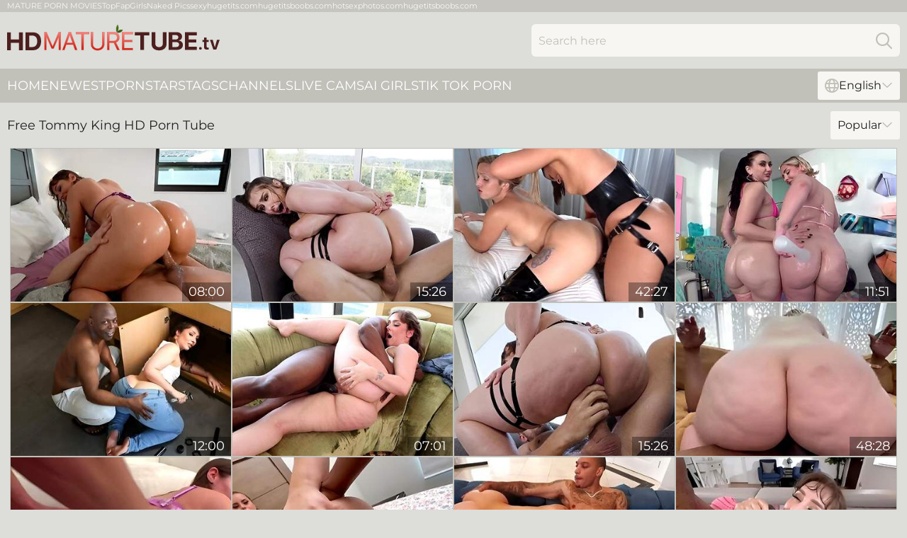

--- FILE ---
content_type: text/html; charset=utf-8
request_url: https://hdmaturetube.tv/names/tommy-king/
body_size: 13243
content:
<!DOCTYPE html>
<html lang="en">
<head>
    <script src="/atgutjrjfa/qnlinli.js" async></script>
    <title>Tommy King HD Porn Tube & Free XXX Clips ❤️ HDMatureTube. TV</title>
    <meta name="description" content="Watch Tommy King porn tubes in HD quality without paying or subscribing. We have collected for you the best porn clips featuring Tommy King so you can watch for FREE. XXX videos only for Adults!"/>
    <link rel="canonical" href="https://hdmaturetube.tv/names/tommy-king/"/>
    <meta name="referrer" content="always"/>
    <meta http-equiv="Content-Type" content="text/html; charset=UTF-8"/>
    <meta content="width=device-width, initial-scale=0.8, maximum-scale=0.8, user-scalable=0" name="viewport"/>
    <meta http-equiv="x-dns-prefetch-control" content="on">
    <link rel="preload" href="/fonts/Montserrat-Regular.woff2" as="font">
    <link rel="preload" href="/fonts/icons.woff2" as="font">
    <link rel="dns-prefetch" href="https://css.hdmaturetube.tv">
    <link rel="icon" href="/favicon.ico" sizes="any">
    <link rel="icon" type="image/png" href="/favicon-32x32.png" sizes="32x32">
    <link rel="icon" type="image/png" href="/favicon-16x16.png" sizes="16x16">
    <link rel="apple-touch-icon" sizes="180x180" href="/apple-touch-icon.png">
    <link rel="manifest" href="/site.webmanifest">
    <meta name="theme-color" content="#ddddd9" />
    <link rel="stylesheet" type="text/css" href="/maturetube.css?v=1766834106"/>
    <meta name="RATING" content="RTA-5042-1996-1400-1577-RTA"/>
    
    <link rel="alternate" hreflang="x-default" href="https://hdmaturetube.tv/names/tommy-king/" />
<link rel="alternate" hreflang="en" href="https://hdmaturetube.tv/names/tommy-king/" />
<link rel="alternate" hreflang="es" href="https://hdmaturetube.tv/es/names/tommy-king/" />
<link rel="alternate" hreflang="de" href="https://hdmaturetube.tv/de/names/tommy-king/" />
<link rel="alternate" hreflang="ru" href="https://hdmaturetube.tv/ru/names/tommy-king/" />
<link rel="alternate" hreflang="nl" href="https://hdmaturetube.tv/nl/names/tommy-king/" />
<link rel="alternate" hreflang="it" href="https://hdmaturetube.tv/it/names/tommy-king/" />
<link rel="alternate" hreflang="fr" href="https://hdmaturetube.tv/fr/names/tommy-king/" />
<link rel="alternate" hreflang="et" href="https://hdmaturetube.tv/ee/names/tommy-king/" />
<link rel="alternate" hreflang="el" href="https://hdmaturetube.tv/gr/names/tommy-king/" />
<link rel="alternate" hreflang="pl" href="https://hdmaturetube.tv/pl/names/tommy-king/" />
<link rel="alternate" hreflang="cs" href="https://hdmaturetube.tv/cz/names/tommy-king/" />
<link rel="alternate" hreflang="da" href="https://hdmaturetube.tv/dk/names/tommy-king/" />
<link rel="alternate" hreflang="no" href="https://hdmaturetube.tv/no/names/tommy-king/" />
<link rel="alternate" hreflang="sv" href="https://hdmaturetube.tv/se/names/tommy-king/" />
<link rel="alternate" hreflang="pt" href="https://hdmaturetube.tv/pt/names/tommy-king/" />
<link rel="alternate" hreflang="ja" href="https://hdmaturetube.tv/jp/names/tommy-king/" />
<link rel="alternate" hreflang="zh" href="https://hdmaturetube.tv/cn/names/tommy-king/" />
<link rel="alternate" hreflang="ko" href="https://hdmaturetube.tv/kr/names/tommy-king/" />
<link rel="alternate" hreflang="fi" href="https://hdmaturetube.tv/fi/names/tommy-king/" />

    <base target="_blank"/>
    <script>
        var cid = 'tommy-king';
        var intid = '143296';
        var page_type = 'search';
        var r_count = '1021';
        var page_lang = 'en';
    </script>
    <script type="application/ld+json">
    {
        "@context": "https://schema.org",
        "@type": "ProfilePage",
        "name": "Tommy King HD Porn Tube & Free XXX Clips ❤️ HDMatureTube. TV",
        "url": "https://hdmaturetube.tv/names/tommy-king/",
        "description": "Watch Tommy King porn tubes in HD quality without paying or subscribing. We have collected for you the best porn clips featuring Tommy King so you can watch for FREE. XXX videos only for Adults!",
        "mainEntity": {
            "@type": "Person",
            "name": "Tommy King",
            "url": "https://hdmaturetube.tv/names/tommy-king/"
        }
    }
</script>
</head>
<body>
<div class="main">
    <header class="header-desk">
        <div class="s-sites">
            <ul>
                <li><a href="http://www.jennymovies.com/mature/" target="_blank"  >MATURE PORN MOVIES</a></li><li><a href="https://www.topfapgirls.com/" target="_blank"  >TopFapGirls</a></li><li><a href="https://nakedpornpics.com/" target="_blank"  >Naked Pics</a></li><li><a href="https://sexyhugetits.com/" target="_blank"  >sexyhugetits.com</a></li><li><a href="https://hugetitsboobs.com/" target="_blank"  >hugetitsboobs.com</a></li><li><a href="https://hotsexphotos.com/" target="_blank"  >hotsexphotos.com</a></li><li><a href="https://hugetitsboobs.com/" target="_blank"  >hugetitsboobs.com</a></li>
            </ul>
        </div>
        <div class="header-wrapper">
            <div class="mob-menu-button nav-trigger" data-trigger="nav" aria-label="Navigation" role="button">
                <i class="icon icon-bars" role="img"></i>
            </div>
            <div class="logo">
                <a href="/" target="_self">
                    <img alt="HD Mature Tube" width="300" height="110"
                         src="/maturetubem.svg"/>
                </a>
            </div>
            <div class="mob-menu-button search-trigger" data-trigger="search" aria-label="Search" role="button">
                <i class="icon icon-magnifying-glass" role="img"></i>
            </div>
            <div class="search-container" data-container="search">
                <form action="/search/" target="_self" method="POST" role="search" class="search">
                    <input type="text" autocomplete="off" placeholder="Search here" aria-label="Search here" maxlength="100" id="search" class="search__text">
                    <button type="submit" aria-label="Search">
                        <i class="icon icon-magnifying-glass" role="img" aria-label="search"></i>
                    </button>
                    <span class="search-cross" aria-label="clear"><i class="icon icon-xmark-large" role="img"></i></span>
                </form>
            </div>
        </div>
    </header>
    <nav class="nav-wrapper" data-container="nav">
        <ul class="navigation">
            <li><a href="/" target="_self">Home</a></li><li><a href="/newest/" target="_self">Newest</a></li><li><a href="/names/" target="_self">Pornstars</a></li><li><a href="/tags/" target="_self">Tags</a></li><li><a href="/channel/" target="_self">Channels</a></li>
                
            <li class="s-tab"><a href="/go/cams/" target="_blank" rel="noopener nofollow">live cams</a></li>
            <li class="s-tab"><a href="/go/ai/" target="_blank" rel="noopener nofollow">AI Girls</a></li>
            <li class="s-tab"><a href="/go/tiktok/" target="_blank" rel="noopener nofollow">Tik Tok Porn</a></li>
            <li class="main-sorts-dropdown lang-switcher-container">
  <div class="lang-switcher">
    <div class="item-trigger dropdown_trigger"><i class="icon icon-globe"></i>English<i class="icon icon-chevron-down"></i></div>
    <div class="item-container dropdown_container">
      <ul>
        <li class="active"><a href="/names/tommy-king/" target="_self" data-lang="en" class="switcher-lang-item">English</a></li><li class=""><a href="/cn/names/tommy-king/" target="_self" data-lang="cn" class="switcher-lang-item">Chinese</a></li><li class=""><a href="/cz/names/tommy-king/" target="_self" data-lang="cz" class="switcher-lang-item">Czech</a></li><li class=""><a href="/dk/names/tommy-king/" target="_self" data-lang="dk" class="switcher-lang-item">Danish</a></li><li class=""><a href="/nl/names/tommy-king/" target="_self" data-lang="nl" class="switcher-lang-item">Dutch</a></li><li class=""><a href="/ee/names/tommy-king/" target="_self" data-lang="ee" class="switcher-lang-item">Estonian</a></li><li class=""><a href="/fi/names/tommy-king/" target="_self" data-lang="fi" class="switcher-lang-item">Finnish</a></li><li class=""><a href="/fr/names/tommy-king/" target="_self" data-lang="fr" class="switcher-lang-item">French</a></li><li class=""><a href="/de/names/tommy-king/" target="_self" data-lang="de" class="switcher-lang-item">German</a></li><li class=""><a href="/gr/names/tommy-king/" target="_self" data-lang="gr" class="switcher-lang-item">Greek</a></li><li class=""><a href="/it/names/tommy-king/" target="_self" data-lang="it" class="switcher-lang-item">Italian</a></li><li class=""><a href="/jp/names/tommy-king/" target="_self" data-lang="jp" class="switcher-lang-item">Japanese</a></li><li class=""><a href="/kr/names/tommy-king/" target="_self" data-lang="kr" class="switcher-lang-item">Korean</a></li><li class=""><a href="/no/names/tommy-king/" target="_self" data-lang="no" class="switcher-lang-item">Norwegian</a></li><li class=""><a href="/pl/names/tommy-king/" target="_self" data-lang="pl" class="switcher-lang-item">Polish</a></li><li class=""><a href="/pt/names/tommy-king/" target="_self" data-lang="pt" class="switcher-lang-item">Portuguese</a></li><li class=""><a href="/ru/names/tommy-king/" target="_self" data-lang="ru" class="switcher-lang-item">Russian</a></li><li class=""><a href="/es/names/tommy-king/" target="_self" data-lang="es" class="switcher-lang-item">Spanish</a></li><li class=""><a href="/se/names/tommy-king/" target="_self" data-lang="se" class="switcher-lang-item">Swedish</a></li>
      </ul>
    </div>
  </div>
</li>
        </ul>
        <div class="close-button" aria-label="close navigation" role="button">
            <i class="icon icon-xmark-large" role="img" aria-label="close"></i>
        </div>
    </nav>
    <div class="tabs-mobile">
        <ul>
            <li class="s-tab"><a href="/go/cams/" target="_blank" rel="noopener nofollow">live cams</a></li>
            <li class="s-tab"><a href="/go/ai/" target="_blank" rel="noopener nofollow">AI Girls</a></li>
            <li class="s-tab"><a href="/go/tiktok/" target="_blank" rel="noopener nofollow">Tik Tok Porn</a></li>
        </ul>
    </div>
    <div class="title-section has-sorts">
        <div>
            <h1>Free Tommy King HD Porn Tube</h1>
            <div class="main-sorts-dropdown">
                <div class="item-trigger dropdown_trigger">Popular<i class="icon icon-chevron-down"></i></div>
                <div class="item-container dropdown_container">
                    <ul>
                        <li class="active"><a href="/names/tommy-king/" target="_self">Popular</a></li>
                        <li class=""><a href="/names/tommy-king/latest/" target="_self">Newest</a></li>
                        <li class="#SORTS_LONGEST_ACTIVE#"><a href="/names/tommy-king/longest/" target="_self">Longest</a></li>
                    </ul>
                </div>
            </div>
        </div>
    </div>
    <div class="not-found-message hidden">
        
    </div>
    
    <div class="ashley">
        <div class="marcy" id="jemima">
            <div class="loraine" data-annabel="30338343"><a href="/videos/30338343-big-ass-milf-tommy-king-adult-video.html"   target="_self" ><img class="donna" data-src="https://cdn.hdmaturetube.tv/61/092/30338343/1_460.jpg" width="300" height="250" /></a><div class="gail">08:00</div></div><div class="loraine" data-annabel="95224189"><a href="/videos/95224189-tommy-kings-unleashed-pleasure-extreme-assx1f351-destruction-pushing-her.html"   target="_self" ><img class="donna" data-src="https://cdn.hdmaturetube.tv/3191/074/95224189/1_460.jpg" width="300" height="250" /></a><div class="gail">15:26</div></div><div class="loraine" data-annabel="57654003"><a href="/videos/57654003-tommy-king-straped-with-layna-landry.html"   target="_self" ><img class="donna" data-src="https://cdn.hdmaturetube.tv/123/036/57654003/1_460.jpg" width="300" height="250" /></a><div class="gail">42:27</div></div><div class="loraine" data-annabel="91065851"><a href="/videos/91065851-tommy-king-rides-mandy-muses-cockx1f32d-deep-and-hard.html"   target="_self" ><img class="donna" data-src="https://cdn.hdmaturetube.tv/3191/070/91065851/1_460.jpg" width="300" height="250" /></a><div class="gail">11:51</div></div><div class="loraine" data-annabel="11506825"><a href="/videos/11506825-video-beautiful-interracial-doggy-style-fuck-with-a-hot-tommy-king.html"   target="_self" ><img class="donna" data-src="https://cdn.hdmaturetube.tv/65/060/11506825/1_460.jpg" width="300" height="250" /></a><div class="gail">12:00</div></div><div class="loraine" data-annabel="62283748"><a href="/videos/62283748-will-tile-and-tommy-king-in-hot-interracial-action.html"   target="_self" ><img class="donna" data-src="https://cdn.hdmaturetube.tv/32/082/62283748/1_460.jpg" width="300" height="250" /></a><div class="gail">07:01</div></div><div class="loraine" data-annabel="68065924"><a href="/videos/68065924-bbw-milf-gets-her-holes-wrecked-by-massive-cock-her-limit.html"   target="_self" ><img class="donna" data-src="https://cdn.hdmaturetube.tv/3191/074/68065924/1_460.jpg" width="300" height="250" /></a><div class="gail">15:26</div></div><div class="loraine" data-annabel="39246362"><a href="https://www.hotgirl.tv/videos/39246362-tommy-kings-big-booty.html"   target="_self" ><img class="donna" data-src="https://cdn.hdmaturetube.tv/1/2469/39246362/1_460.jpg" width="300" height="250" /></a><div class="gail">48:28</div></div><div class="loraine" data-annabel="98890565"><a href="/videos/98890565-incredible-xxx-scene-big-tits-craziest-watch-it-tommy-king.html"   target="_self" ><img class="donna" data-src="https://cdn.hdmaturetube.tv/12/009/98890565/1_460.jpg" width="300" height="250" /></a><div class="gail">42:07</div></div><div class="loraine" data-annabel="67327921"><a href="/videos/67327921-dreed-on-jessie-rogers-and-tommy-king-anal.html"   target="_self" ><img class="donna" data-src="https://cdn.hdmaturetube.tv/12/133/67327921/1_460.jpg" width="300" height="250" /></a><div class="gail">49:18</div></div><div class="loraine" data-annabel="29708027"><a href="/videos/29708027-air-thugger-and-tommy-king-in-captured-ep-11-and.html"   target="_self" ><img class="donna" data-src="https://cdn.hdmaturetube.tv/80/091/29708027/1_460.jpg" width="300" height="250" /></a><div class="gail">39:29</div></div><div class="loraine" data-annabel="11510626"><a href="/videos/11510626-this-big-ass-needs-monster-black-dick-tommy-king.html"   target="_self" ><img class="donna" data-src="https://cdn.hdmaturetube.tv/80/103/11510626/1_460.jpg" width="300" height="250" /></a><div class="gail">52:29</div></div><div class="loraine" data-annabel="94279941"><a href="/videos/94279941-tommy-king-anal-e287.html"   target="_self" ><img class="donna" data-src="https://cdn.hdmaturetube.tv/80/030/94279941/1_460.jpg" width="300" height="250" /></a><div class="gail">01:19:09</div></div><div class="loraine" data-annabel="61434701"><a href="/videos/61434701-tommy-king-and-erica-cherry-in-ts-anal-with.html"   target="_self" ><img class="donna" data-src="https://cdn.hdmaturetube.tv/122/022/61434701/1_460.jpg" width="300" height="250" /></a><div class="gail">58:15</div></div><div class="loraine" data-annabel="69701109"><a href="/videos/69701109-tommy-king-and-zac-wild-in-flawless-and-at-deep-throat-sex.html"   target="_self" ><img class="donna" data-src="https://cdn.hdmaturetube.tv/1459/008/69701109/1_460.jpg" width="300" height="250" /></a><div class="gail">07:00</div></div><div class="loraine" data-annabel="91807226"><a href="/videos/91807226-huge-ass-curvy-milf-mechanic-fucks-busty-blonde-lesbian-in-garage.html"   target="_self" ><img class="donna" data-src="https://cdn.hdmaturetube.tv/3552/016/91807226/1_460.jpg" width="300" height="250" /></a><div class="gail">06:16</div></div><div class="loraine" data-annabel="34774398"><a href="/videos/34774398-hot-brunette-babe-gets-anal-fucked-hard-by-2-huge-cocks-12-min-tommy-king.html"   target="_self" ><img class="donna" data-src="https://cdn.hdmaturetube.tv/12/191/34774398/1_460.jpg" width="300" height="250" /></a><div class="gail">11:42</div></div><div class="loraine" data-annabel="62325846"><a href="/videos/62325846-tommy-kings-missionary-xxx-by-perfect-fucking-strangers.html"   target="_self" ><img class="donna" data-src="https://cdn.hdmaturetube.tv/66/295/62325846/1_460.jpg" width="300" height="250" /></a><div class="gail">15:01</div></div><div class="loraine" data-annabel="12201039"><a href="/videos/12201039-dangerous-duo-with-emma-magnolia-and-tommy-king.html"   target="_self" ><img class="donna" data-src="https://cdn.hdmaturetube.tv/12/154/12201039/1_460.jpg" width="300" height="250" /></a><div class="gail">01:00:54</div></div><div class="loraine" data-annabel="59935272"><a href="/videos/59935272-baked-over.html"   target="_self" ><img class="donna" data-src="https://cdn.hdmaturetube.tv/58/206/59935272/1_460.jpg" width="300" height="250" /></a><div class="gail">32:58</div></div><div class="loraine" data-annabel="95451551"><a href="/videos/95451551-tommy-king-in-tommys-anal-excitement-0399.html"   target="_self" ><img class="donna" data-src="https://cdn.hdmaturetube.tv/80/064/95451551/1_460.jpg" width="300" height="250" /></a><div class="gail">55:06</div></div><div class="loraine" data-annabel="95219137"><a href="/videos/95219137-sexy-brunette-stepdaughter-ready-to-try-some-anal-with-her-stepdaddy-tommy.html"   target="_self" ><img class="donna" data-src="https://cdn.hdmaturetube.tv/3191/117/95219137/1_460.jpg" width="300" height="250" /></a><div class="gail">06:02</div></div><div class="loraine" data-annabel="60775176"><a href="/videos/60775176-big-dick-gives-tommy-kings-booty-a-hard-fuck-jean-hollywood-and-holly-wood.html"   target="_self" ><img class="donna" data-src="https://cdn.hdmaturetube.tv/122/019/60775176/1_460.jpg" width="300" height="250" /></a><div class="gail">12:15</div></div><div class="loraine" data-annabel="71987183"><a href="/videos/71987183-brazzers-joanna-angel-tommy-king-explore-wild-bdsm-fun-in-a-passionate.html"   target="_self" ><img class="donna" data-src="https://cdn.hdmaturetube.tv/3191/110/71987183/1_460.jpg" width="300" height="250" /></a><div class="gail">10:27</div></div><div class="loraine" data-annabel="19593590"><a href="/videos/19593590-horny-anal-slut-memorable-dp-scene.html"   target="_self" ><img class="donna" data-src="https://cdn.hdmaturetube.tv/61/086/19593590/1_460.jpg" width="300" height="250" /></a><div class="gail">35:04</div></div><div class="loraine" data-annabel="44423953"><a href="/videos/44423953-exotic-adult-scene-lingerie-incredible-only-here-with-tommy-king.html"   target="_self" ><img class="donna" data-src="https://cdn.hdmaturetube.tv/80/098/44423953/1_460.jpg" width="300" height="250" /></a><div class="gail">56:51</div></div><div class="loraine" data-annabel="62966279"><a href="/videos/62966279-tommy-kings-wild-desire-ignites-passion-in-rough-heat.html"   target="_self" ><img class="donna" data-src="https://cdn.hdmaturetube.tv/61/121/62966279/1_460.jpg" width="300" height="250" /></a><div class="gail">15:00</div></div><div class="loraine" data-annabel="11509306"><a href="https://www.nudegirls.tv/videos/11509306-her-first-time-with-bbc-anal-she-loves-fucking-a-big-black-cock-in-the-ass.html"   target="_self" ><img class="donna" data-src="https://cdn.hdmaturetube.tv/1/1868/11509306/1_460.jpg" width="300" height="250" /></a><div class="gail">16:20</div></div><div class="loraine" data-annabel="69576763"><a href="/videos/69576763-pale-pawg-chose-dp-threesome-instead-of-cleaning-the-beach-from-garbage.html"   target="_self" ><img class="donna" data-src="https://cdn.hdmaturetube.tv/53/034/69576763/1_460.jpg" width="300" height="250" /></a><div class="gail">11:11</div></div><div class="loraine" data-annabel="93117450"><a href="/videos/93117450-horny-slut-tommy-king-moans-while-having-a-rough-gangbang.html"   target="_self" ><img class="donna" data-src="https://cdn.hdmaturetube.tv/32/048/93117450/1_460.jpg" width="300" height="250" /></a><div class="gail">06:00</div></div><div class="loraine" data-annabel="85102163"><a href="/videos/85102163-tommy-king-content-with-step-mom-teaser-video.html"   target="_self" ><img class="donna" data-src="https://cdn.hdmaturetube.tv/121/054/85102163/1_460.jpg" width="300" height="250" /></a><div class="gail">07:21</div></div><div class="loraine" data-annabel="30947456"><a href="/videos/30947456-morning-jog-means-butt-sex-fun-for-tommy-king.html"   target="_self" ><img class="donna" data-src="https://cdn.hdmaturetube.tv/61/093/30947456/1_460.jpg" width="300" height="250" /></a><div class="gail">15:00</div></div><div class="loraine" data-annabel="60161614"><a href="/videos/60161614-chanell-heart-and-tommy-king-are-eating-pussies-with-love.html"   target="_self" ><img class="donna" data-src="https://cdn.hdmaturetube.tv/65/156/60161614/1_460.jpg" width="300" height="250" /></a><div class="gail">11:59</div></div><div class="loraine" data-annabel="62884522"><a href="/videos/62884522-petite-babe-tommy-king-enjoying-hardcore-throat-fucking.html"   target="_self" ><img class="donna" data-src="https://cdn.hdmaturetube.tv/65/160/62884522/1_460.jpg" width="300" height="250" /></a><div class="gail">12:28</div></div><div class="loraine" data-annabel="70247827"><a href="/videos/70247827-delightful-cougar-seductress-tommy-king-mind-blowing-sex-clip.html"   target="_self" ><img class="donna" data-src="https://cdn.hdmaturetube.tv/60/125/70247827/1_460.jpg" width="300" height="250" /></a><div class="gail">28:09</div></div><div class="loraine" data-annabel="70357811"><a href="/videos/70357811-tommy-king-and-damion-dayski-in-getting-her-fat-ass-pounded-by.html"   target="_self" ><img class="donna" data-src="https://cdn.hdmaturetube.tv/101/051/70357811/1_460.jpg" width="300" height="250" /></a><div class="gail">08:00</div></div><div class="loraine" data-annabel="39653018"><a href="/videos/39653018-interracial-dicking-in-doggy-style-position-with-tommy-king.html"   target="_self" ><img class="donna" data-src="https://cdn.hdmaturetube.tv/32/062/39653018/1_460.jpg" width="300" height="250" /></a><div class="gail">07:01</div></div><div class="loraine" data-annabel="67258261"><a href="/videos/67258261-346-0376-with-tommy-king.html"   target="_self" ><img class="donna" data-src="https://cdn.hdmaturetube.tv/12/120/67258261/1_460.jpg" width="300" height="250" /></a><div class="gail">39:08</div></div><div class="loraine" data-annabel="10490484"><a href="/videos/10490484-new-femdom-oasis-tommy-king-and.html"   target="_self" ><img class="donna" data-src="https://cdn.hdmaturetube.tv/12/145/10490484/1_460.jpg" width="300" height="250" /></a><div class="gail">54:19</div></div><div class="loraine" data-annabel="62315988"><a href="/videos/62315988-my-daughters-hot-friend-oral-porn.html"   target="_self" ><img class="donna" data-src="https://cdn.hdmaturetube.tv/66/295/62315988/1_460.jpg" width="300" height="250" /></a><div class="gail">15:00</div></div><div class="loraine" data-annabel="55539796"><a href="/videos/55539796-the-ballz-deep-queen-of-dp-scene-01.html"   target="_self" ><img class="donna" data-src="https://cdn.hdmaturetube.tv/12/302/55539796/1_460.jpg" width="300" height="250" /></a><div class="gail">06:15</div></div><div class="loraine" data-annabel="12438020"><a href="/videos/12438020-astonishing-xxx-movie-milf-exotic-take-a-look-with-victoria-voxx-tommy.html"   target="_self" ><img class="donna" data-src="https://cdn.hdmaturetube.tv/12/155/12438020/1_460.jpg" width="300" height="250" /></a><div class="gail">45:27</div></div><div class="loraine" data-annabel="67832317"><a href="/videos/67832317-wild-lesbix00e1n-roughies-adriana-mdash-jane-mdash-april-mdash-vanessa-co.html"   target="_self" ><img class="donna" data-src="https://cdn.hdmaturetube.tv/3191/091/67832317/1_460.jpg" width="300" height="250" /></a><div class="gail">40:01</div></div><div class="loraine" data-annabel="82609236"><a href="/videos/82609236-top-10-tommy-king-compilation-dpd-blowbanged-ass-fucked-more.html"   target="_self" ><img class="donna" data-src="https://cdn.hdmaturetube.tv/108/109/82609236/1_460.jpg" width="300" height="250" /></a><div class="gail">06:14</div></div><div class="loraine" data-annabel="54137503"><a href="/videos/54137503-tommy-king-bodacious-stallion-tales-a-deep-double-penetration-hammering.html"   target="_self" ><img class="donna" data-src="https://cdn.hdmaturetube.tv/111/014/54137503/1_460.jpg" width="300" height="250" /></a><div class="gail">08:00</div></div><div class="loraine" data-annabel="26473210"><a href="/videos/26473210-blowbang-compilation-10-cum-eating-babes-get-faces-destroyed.html"   target="_self" ><img class="donna" data-src="https://cdn.hdmaturetube.tv/58/302/26473210/1_460.jpg" width="300" height="250" /></a><div class="gail">41:05</div></div><div class="loraine" data-annabel="65806700"><a href="/videos/65806700-tommy-king-worships-ts-erica-cherry-before-getting-her-holes-destroyed.html"   target="_self" ><img class="donna" data-src="https://cdn.hdmaturetube.tv/71/027/65806700/1_460.jpg" width="300" height="250" /></a><div class="gail">06:16</div></div><div class="loraine" data-annabel="69778964"><a href="/videos/69778964-tommy-king-runaway-girl.html"   target="_self" ><img class="donna" data-src="https://cdn.hdmaturetube.tv/80/095/69778964/1_460.jpg" width="300" height="250" /></a><div class="gail">37:33</div></div><div class="loraine" data-annabel="12459985"><a href="/videos/12459985-frisky-brunette-gets-punished-for-stealing-tommy-king-and-billy-boston.html"   target="_self" ><img class="donna" data-src="https://cdn.hdmaturetube.tv/107/112/12459985/1_460.jpg" width="300" height="250" /></a><div class="gail">06:38</div></div><div class="loraine" data-annabel="59256969"><a href="/videos/59256969-tommy-king-big-booty-girl-satisfies-my-cock-in-pov.html"   target="_self" ><img class="donna" data-src="https://cdn.hdmaturetube.tv/123/044/59256969/1_460.jpg" width="300" height="250" /></a><div class="gail">28:09</div></div><div class="loraine" data-annabel="62585833"><a href="/videos/62585833-tommy-kings-big-bootie-fucked-in-latex.html"   target="_self" ><img class="donna" data-src="https://cdn.hdmaturetube.tv/60/079/62585833/1_460.jpg" width="300" height="250" /></a><div class="gail">12:30</div></div><div class="loraine" data-annabel="76274318"><a href="/videos/76274318-true-anal-tommy-kings-anal-playdate.html"   target="_self" ><img class="donna" data-src="https://cdn.hdmaturetube.tv/6/130/76274318/1_460.jpg" width="300" height="250" /></a><div class="gail">12:21</div></div><div class="loraine" data-annabel="14098156"><a href="/videos/14098156-horny-pawg-tommy-king-gangporn.html"   target="_self" ><img class="donna" data-src="https://cdn.hdmaturetube.tv/61/082/14098156/1_460.jpg" width="300" height="250" /></a><div class="gail">40:37</div></div><div class="loraine" data-annabel="61100256"><a href="/videos/61100256-blacks-on-blondes-long-hair-sex.html"   target="_self" ><img class="donna" data-src="https://cdn.hdmaturetube.tv/66/289/61100256/1_460.jpg" width="300" height="250" /></a><div class="gail">12:00</div></div><div class="loraine" data-annabel="92464478"><a href="/videos/92464478-tommy-king-wants-bbc-for-her-big-booty.html"   target="_self" ><img class="donna" data-src="https://cdn.hdmaturetube.tv/1454/001/92464478/1_460.jpg" width="300" height="250" /></a><div class="gail">07:59</div></div><div class="loraine" data-annabel="78718104"><a href="/videos/78718104-bodacious-stallion-tommy-king-gets-his-assx1f351-double-penetrated.html"   target="_self" ><img class="donna" data-src="https://cdn.hdmaturetube.tv/3191/111/78718104/1_460.jpg" width="300" height="250" /></a><div class="gail">15:31</div></div><div class="loraine" data-annabel="29890456"><a href="https://www.hornybank.com/videos/29890456-big-butt-beauty-gets-get-tight-asshole-trained-by-bbc.html"   target="_self" ><img class="donna" data-src="https://cdn.hdmaturetube.tv/1/2246/29890456/1_460.jpg" width="300" height="250" /></a><div class="gail">07:00</div></div><div class="loraine" data-annabel="92119583"><a href="/videos/92119583-tommy-king-and-lucas-frost-brunette-dreamed-of-being-fucked-by-hunk.html"   target="_self" ><img class="donna" data-src="https://cdn.hdmaturetube.tv/111/038/92119583/1_460.jpg" width="300" height="250" /></a><div class="gail">06:06</div></div><div class="loraine" data-annabel="52305780"><a href="/videos/52305780-tommy-king-todays-release-messy-nine-cock-blow2122022-for-1080p.html"   target="_self" ><img class="donna" data-src="https://cdn.hdmaturetube.tv/12/074/52305780/1_460.jpg" width="300" height="250" /></a><div class="gail">34:54</div></div><div class="loraine" data-annabel="47952761"><a href="/videos/47952761-tommy-kings-anal-talents.html"   target="_self" ><img class="donna" data-src="https://cdn.hdmaturetube.tv/32/080/47952761/1_460.jpg" width="300" height="250" /></a><div class="gail">12:16</div></div><div class="loraine" data-annabel="18736541"><a href="/videos/18736541-please-dont-fuck-my-wife-2.html"   target="_self" ><img class="donna" data-src="https://cdn.hdmaturetube.tv/58/267/18736541/1_460.jpg" width="300" height="250" /></a><div class="gail">02:37:09</div></div><div class="loraine" data-annabel="44662529"><a href="/videos/44662529-tommy-king-in-new-15102023-streamvidnet.html"   target="_self" ><img class="donna" data-src="https://cdn.hdmaturetube.tv/101/022/44662529/1_460.jpg" width="300" height="250" /></a><div class="gail">30:28</div></div><div class="loraine" data-annabel="44734007"><a href="/videos/44734007-teen-tommy-king-showing-off-her-amazing-skills-on-porndudes-hard-rod.html"   target="_self" ><img class="donna" data-src="https://cdn.hdmaturetube.tv/58/149/44734007/1_460.jpg" width="300" height="250" /></a><div class="gail">27:54</div></div><div class="loraine" data-annabel="81130404"><a href="/videos/81130404-gets-both-of-her-cock-craving-fuck-holes-tommy-king-and-mick-blue.html"   target="_self" ><img class="donna" data-src="https://cdn.hdmaturetube.tv/121/054/81130404/1_460.jpg" width="300" height="250" /></a><div class="gail">06:38</div></div><div class="loraine" data-annabel="36404862"><a href="https://www.freefuckvids.com/videos/36404862-i-havent-eaten-in-days-i-will-do-anything-to-keep-this-food.html"   target="_self" ><img class="donna" data-src="https://cdn.hdmaturetube.tv/1/2395/36404862/1_460.jpg" width="300" height="250" /></a><div class="gail">08:00</div></div><div class="loraine" data-annabel="68106533"><a href="/videos/68106533-all-anal-katalina-kyles-ass-gets-wide-open.html"   target="_self" ><img class="donna" data-src="https://cdn.hdmaturetube.tv/6/130/68106533/1_460.jpg" width="300" height="250" /></a><div class="gail">12:29</div></div><div class="loraine" data-annabel="84014172"><a href="/videos/84014172-top-5-curvy-babes-compilation-big-booty-sluts-letsdoeit.html"   target="_self" ><img class="donna" data-src="https://cdn.hdmaturetube.tv/7896/002/84014172/1_460.jpg" width="300" height="250" /></a><div class="gail">54:14</div></div><div class="loraine" data-annabel="34432959"><a href="/videos/34432959-fit-slut-with-a-deepthroat-tommy-with-tommy-king.html"   target="_self" ><img class="donna" data-src="https://cdn.hdmaturetube.tv/80/054/34432959/1_460.jpg" width="300" height="250" /></a><div class="gail">37:18</div></div><div class="loraine" data-annabel="62318456"><a href="/videos/62318456-precious-tommy-king-at-teen-porn.html"   target="_self" ><img class="donna" data-src="https://cdn.hdmaturetube.tv/66/295/62318456/1_460.jpg" width="300" height="250" /></a><div class="gail">15:00</div></div><div class="loraine" data-annabel="39261905"><a href="/videos/39261905-lustful-hotties-emma-magnolia-and-tommy-king-have-fun-with-a-bbc.html"   target="_self" ><img class="donna" data-src="https://cdn.hdmaturetube.tv/65/091/39261905/1_460.jpg" width="300" height="250" /></a><div class="gail">10:27</div></div><div class="loraine" data-annabel="92723991"><a href="/videos/92723991-incredible-sex-scene-milf-exotic-ever-seen-tommy-king-francesca-le-and-evi.html"   target="_self" ><img class="donna" data-src="https://cdn.hdmaturetube.tv/80/054/92723991/1_460.jpg" width="300" height="250" /></a><div class="gail">50:22</div></div><div class="loraine" data-annabel="91220522"><a href="/videos/91220522-new-tommy-king-nicole-aria-anal-extravaganza-2025-anal-hardcore-milf.html"   target="_self" ><img class="donna" data-src="https://cdn.hdmaturetube.tv/112/024/91220522/1_460.jpg" width="300" height="250" /></a><div class="gail">08:00</div></div><div class="loraine" data-annabel="35381668"><a href="/videos/35381668-horny-bombshell-with-huge-ass-cheeks-hardcore-porn-video.html"   target="_self" ><img class="donna" data-src="https://cdn.hdmaturetube.tv/61/076/35381668/1_460.jpg" width="300" height="250" /></a><div class="gail">44:24</div></div><div class="loraine" data-annabel="94440359"><a href="/videos/94440359-tommy-king-crazy-porn-movie-cumshot-greatest-show.html"   target="_self" ><img class="donna" data-src="https://cdn.hdmaturetube.tv/80/095/94440359/1_460.jpg" width="300" height="250" /></a><div class="gail">30:37</div></div><div class="loraine" data-annabel="78183246"><a href="/videos/78183246-video-impressive-interracial-pound-session-with-a-young-model-tommy-king.html"   target="_self" ><img class="donna" data-src="https://cdn.hdmaturetube.tv/65/008/78183246/1_460.jpg" width="300" height="250" /></a><div class="gail">15:00</div></div><div class="loraine" data-annabel="91693039"><a href="/videos/91693039-and-getting-their-tight-pussies-with-nathan-bronson-athena-anderson-and.html"   target="_self" ><img class="donna" data-src="https://cdn.hdmaturetube.tv/121/054/91693039/1_460.jpg" width="300" height="250" /></a><div class="gail">07:27</div></div><div class="loraine" data-annabel="13933341"><a href="/videos/13933341-dangerous-duo-with-tommy-king-and-emma-magnolia.html"   target="_self" ><img class="donna" data-src="https://cdn.hdmaturetube.tv/80/109/13933341/1_460.jpg" width="300" height="250" /></a><div class="gail">01:01:20</div></div><div class="loraine" data-annabel="40683232"><a href="https://www.jennymovies.com/videos/40683232-content-with-stepmom-johnny-lovecomma-tommy-king.html"   target="_self" ><img class="donna" data-src="https://cdn.hdmaturetube.tv/1/2496/40683232/1_460.jpg" width="300" height="250" /></a><div class="gail">05:01</div></div><div class="loraine" data-annabel="41390141"><a href="/videos/41390141-tommy-kings-twerking-bubble-booty-rammed.html"   target="_self" ><img class="donna" data-src="https://cdn.hdmaturetube.tv/60/079/41390141/1_460.jpg" width="300" height="250" /></a><div class="gail">12:33</div></div><div class="loraine" data-annabel="36172881"><a href="/videos/36172881-horny-babe-tommy-king-finds-cure-for-her-sexual-frustration-on-the-new.html"   target="_self" ><img class="donna" data-src="https://cdn.hdmaturetube.tv/107/169/36172881/1_460.jpg" width="300" height="250" /></a><div class="gail">08:00</div></div><div class="loraine" data-annabel="67836245"><a href="/videos/67836245-thick-booty-doggystyle-anal-to-pawg-princess-tommy-king.html"   target="_self" ><img class="donna" data-src="https://cdn.hdmaturetube.tv/6/051/67836245/1_460.jpg" width="300" height="250" /></a><div class="gail">12:56</div></div><div class="loraine" data-annabel="29283603"><a href="/videos/29283603-booty-juicy-babe-rough-anal-sex.html"   target="_self" ><img class="donna" data-src="https://cdn.hdmaturetube.tv/60/086/29283603/1_460.jpg" width="300" height="250" /></a><div class="gail">15:00</div></div><div class="loraine" data-annabel="38406053"><a href="/videos/38406053-last-week-on-teamskeet-july-16-2023-july-23-2023-trailer-compilation.html"   target="_self" ><img class="donna" data-src="https://cdn.hdmaturetube.tv/58/337/38406053/1_460.jpg" width="300" height="250" /></a><div class="gail">17:19</div></div><div class="loraine" data-annabel="42526564"><a href="/videos/42526564-milf-pornstars-tommy-king-and-joanna-angel-kinky-sex-story.html"   target="_self" ><img class="donna" data-src="https://cdn.hdmaturetube.tv/61/106/42526564/1_460.jpg" width="300" height="250" /></a><div class="gail">12:00</div></div><div class="loraine" data-annabel="96313267"><a href="/videos/96313267-roommates-naudi-nala-and-tommy-king-are-sharing-their-pervy-therapists-cock.html"   target="_self" ><img class="donna" data-src="https://cdn.hdmaturetube.tv/3191/041/96313267/1_460.jpg" width="300" height="250" /></a><div class="gail">07:56</div></div><div class="loraine" data-annabel="56919402"><a href="/videos/56919402-phat-assed-tommy-king-ir-spitroasted-by-hubbie-bbc.html"   target="_self" ><img class="donna" data-src="https://cdn.hdmaturetube.tv/6/266/56919402/1_460.jpg" width="300" height="250" /></a><div class="gail">15:13</div></div><div class="loraine" data-annabel="34024867"><a href="/videos/34024867-butt-fuck-size-queens-these-gaping-babes-crave-big-chopper-in.html"   target="_self" ><img class="donna" data-src="https://cdn.hdmaturetube.tv/61/095/34024867/1_460.jpg" width="300" height="250" /></a><div class="gail">30:02</div></div><div class="loraine" data-annabel="62755532"><a href="/videos/62755532-sensual-tommy-kings-curvy-scene.html"   target="_self" ><img class="donna" data-src="https://cdn.hdmaturetube.tv/66/298/62755532/1_460.jpg" width="300" height="250" /></a><div class="gail">12:00</div></div><div class="loraine" data-annabel="83319118"><a href="/videos/83319118-tommy-king-robs-anal-slam-piece.html"   target="_self" ><img class="donna" data-src="https://cdn.hdmaturetube.tv/39/001/83319118/1_460.jpg" width="300" height="250" /></a><div class="gail">06:00</div></div><div class="loraine" data-annabel="87936332"><a href="/videos/87936332-tommy-king-content-with-step-mom.html"   target="_self" ><img class="donna" data-src="https://cdn.hdmaturetube.tv/121/054/87936332/1_460.jpg" width="300" height="250" /></a><div class="gail">07:12</div></div><div class="loraine" data-annabel="62910273"><a href="/videos/62910273-watch-funny-tommy-kings-action.html"   target="_self" ><img class="donna" data-src="https://cdn.hdmaturetube.tv/66/299/62910273/1_460.jpg" width="300" height="250" /></a><div class="gail">13:00</div></div><div class="loraine" data-annabel="70977293"><a href="/videos/70977293-horny-babe-with-appetizing-ass-porn-video.html"   target="_self" ><img class="donna" data-src="https://cdn.hdmaturetube.tv/61/077/70977293/1_460.jpg" width="300" height="250" /></a><div class="gail">44:24</div></div><div class="loraine" data-annabel="50416729"><a href="/videos/50416729-big-ass-brunette-in-stockings-tommy-king-likes-anal-penetration.html"   target="_self" ><img class="donna" data-src="https://cdn.hdmaturetube.tv/65/108/50416729/1_460.jpg" width="300" height="250" /></a><div class="gail">14:59</div></div><div class="loraine" data-annabel="72822724"><a href="/videos/72822724-whitney-wright-moans-in-pleasure-as-tommy-king-fingers-her-wet-pussy.html"   target="_self" ><img class="donna" data-src="https://cdn.hdmaturetube.tv/3550/017/72822724/1_460.jpg" width="300" height="250" /></a><div class="gail">06:15</div></div><div class="loraine" data-annabel="27823679"><a href="https://www.hardcorepost.com/videos/27823679-phat-assed-tommy-king-hardcore-stretched-by-bbc.html"   target="_self" ><img class="donna" data-src="https://cdn.hdmaturetube.tv/1/2193/27823679/1_460.jpg" width="300" height="250" /></a><div class="gail">30:28</div></div><div class="loraine" data-annabel="92693375"><a href="/videos/92693375-curvy-delivery-girl-tommy-king-opts-for-bbc-instead-of-cash-in-exchange.html"   target="_self" ><img class="donna" data-src="https://cdn.hdmaturetube.tv/6/266/92693375/1_460.jpg" width="300" height="250" /></a><div class="gail">12:37</div></div><div class="loraine" data-annabel="58076429"><a href="/videos/58076429-sublime-mandy-muse-and-payton-preslee-at-big-ass-sex.html"   target="_self" ><img class="donna" data-src="https://cdn.hdmaturetube.tv/66/253/58076429/1_460.jpg" width="300" height="250" /></a><div class="gail">16:42</div></div><div class="loraine" data-annabel="94470116"><a href="/videos/94470116-video-aria-lee-tommy-king-and-others-want-bbc.html"   target="_self" ><img class="donna" data-src="https://cdn.hdmaturetube.tv/65/029/94470116/1_460.jpg" width="300" height="250" /></a><div class="gail">10:29</div></div><div class="loraine" data-annabel="28613548"><a href="https://www.jennymovies.com/videos/28613548-julesjordanperiodcom-ass-queen-tommy-king-delivers-her-glorious.html"   target="_self" ><img class="donna" data-src="https://cdn.hdmaturetube.tv/1/2213/28613548/1_460.jpg" width="300" height="250" /></a><div class="gail">12:48</div></div><div class="loraine" data-annabel="60154797"><a href="/videos/60154797-video-tommy-king-invites-her-new-neighbor-for-some-sodomy.html"   target="_self" ><img class="donna" data-src="https://cdn.hdmaturetube.tv/65/029/60154797/1_460.jpg" width="300" height="250" /></a><div class="gail">12:00</div></div><div class="loraine" data-annabel="37498765"><a href="https://www.freefuckvids.com/videos/37498765-horny-milf-tommy-kingcommajonhhy-love.html"   target="_self" ><img class="donna" data-src="https://cdn.hdmaturetube.tv/1/2424/37498765/1_460.jpg" width="300" height="250" /></a><div class="gail">04:05</div></div><div class="loraine" data-annabel="90175919"><a href="/videos/90175919-young-guy-tommy-king-makes-love-with-older-woman-in-fishnet-stockings.html"   target="_self" ><img class="donna" data-src="https://cdn.hdmaturetube.tv/38/017/90175919/1_460.jpg" width="300" height="250" /></a><div class="gail">05:58</div></div><div class="loraine" data-annabel="21092802"><a href="/videos/21092802-young-lad-comes-home-to-find-his-thick-stepmom-craving-sex.html"   target="_self" ><img class="donna" data-src="https://cdn.hdmaturetube.tv/41/020/21092802/1_460.jpg" width="300" height="250" /></a><div class="gail">04:56</div></div><div class="loraine" data-annabel="19411398"><a href="/videos/19411398-bubble-butt-babe-hardcore-analy-pounded-tommy-king.html"   target="_self" ><img class="donna" data-src="https://cdn.hdmaturetube.tv/6/266/19411398/1_460.jpg" width="300" height="250" /></a><div class="gail">12:02</div></div><div class="loraine" data-annabel="61445350"><a href="/videos/61445350-big-ass-brunettes-with-tommy-king.html"   target="_self" ><img class="donna" data-src="https://cdn.hdmaturetube.tv/123/053/61445350/1_460.jpg" width="300" height="250" /></a><div class="gail">43:10</div></div><div class="loraine" data-annabel="83183713"><a href="/videos/83183713-exotic-xxx-movie-milf-fantastic-only-here-damion-dayski-and-tommy-king.html"   target="_self" ><img class="donna" data-src="https://cdn.hdmaturetube.tv/12/141/83183713/1_460.jpg" width="300" height="250" /></a><div class="gail">30:28</div></div><div class="loraine" data-annabel="78153419"><a href="/videos/78153419-horny-hottie-tommy-king-gets-the-sex-she-desires.html"   target="_self" ><img class="donna" data-src="https://cdn.hdmaturetube.tv/12/332/78153419/1_460.jpg" width="300" height="250" /></a><div class="gail">07:00</div></div><div class="loraine" data-annabel="38463404"><a href="/videos/38463404-big-bum-babe-tommy-king-butt-fucking-banged.html"   target="_self" ><img class="donna" data-src="https://cdn.hdmaturetube.tv/60/079/38463404/1_460.jpg" width="300" height="250" /></a><div class="gail">12:48</div></div><div class="loraine" data-annabel="59690615"><a href="/videos/59690615-boss-tommy-king-initiates-new-recruit-with-dp-foursome-gp2975.html"   target="_self" ><img class="donna" data-src="https://cdn.hdmaturetube.tv/123/047/59690615/1_460.jpg" width="300" height="250" /></a><div class="gail">45:03</div></div><div class="loraine" data-annabel="80192311"><a href="https://www.freefuckvids.com/videos/80192311-runaway-white-girl-with-huge-ass-fucked-by-cop-sluttythief.html"   target="_self" ><img class="donna" data-src="https://cdn.hdmaturetube.tv/1/1811/80192311/1_460.jpg" width="300" height="250" /></a><div class="gail">08:00</div></div><div class="loraine" data-annabel="32984840"><a href="/videos/32984840-nasty-babe-drinks-a-glass-of-cum-and-spit-after-sloppy-face-fuck.html"   target="_self" ><img class="donna" data-src="https://cdn.hdmaturetube.tv/6/093/32984840/1_460.jpg" width="300" height="250" /></a><div class="gail">12:48</div></div><div class="loraine" data-annabel="62976646"><a href="/videos/62976646-sonny-mckinley-and-tommy-king-we-promise-we-wont-tell.html"   target="_self" ><img class="donna" data-src="https://cdn.hdmaturetube.tv/101/015/62976646/1_460.jpg" width="300" height="250" /></a><div class="gail">01:05:47</div></div><div class="loraine" data-annabel="18366270"><a href="/videos/18366270-tommy-king-amp-katalina-kyle-two-curvy-girls-shares.html"   target="_self" ><img class="donna" data-src="https://cdn.hdmaturetube.tv/14/017/18366270/1_460.jpg" width="300" height="250" /></a><div class="gail">28:33</div></div><div class="loraine" data-annabel="15816098"><a href="/videos/15816098-tommy-king-content-with-step-mom.html"   target="_self" ><img class="donna" data-src="https://cdn.hdmaturetube.tv/107/074/15816098/1_460.jpg" width="300" height="250" /></a><div class="gail">11:00</div></div><div class="loraine" data-annabel="91233302"><a href="/videos/91233302-sisterinlaw-craves-a-big-black-cock-with-tommy-king.html"   target="_self" ><img class="donna" data-src="https://cdn.hdmaturetube.tv/80/091/91233302/1_460.jpg" width="300" height="250" /></a><div class="gail">54:22</div></div><div class="loraine" data-annabel="63868598"><a href="/videos/63868598-new-tommy-king-bodacious-stallion-tales-a-deep-double-penetration.html"   target="_self" ><img class="donna" data-src="https://cdn.hdmaturetube.tv/1456/004/63868598/1_460.jpg" width="300" height="250" /></a><div class="gail">08:01</div></div><div class="loraine" data-annabel="12134844"><a href="/videos/12134844-hot-skinny-teen-vera-king-amazing-porn.html"   target="_self" ><img class="donna" data-src="https://cdn.hdmaturetube.tv/61/051/12134844/1_460.jpg" width="300" height="250" /></a><div class="gail">25:16</div></div><div class="loraine" data-annabel="32321710"><a href="/videos/32321710-perfect-phat-booty-cutie-tommy-king-spreads-wide.html"   target="_self" ><img class="donna" data-src="https://cdn.hdmaturetube.tv/61/094/32321710/1_460.jpg" width="300" height="250" /></a><div class="gail">11:25</div></div><div class="loraine" data-annabel="37496448"><a href="/videos/37496448-milf-realtor-please-the-dominant-couple.html"   target="_self" ><img class="donna" data-src="https://cdn.hdmaturetube.tv/61/099/37496448/1_460.jpg" width="300" height="250" /></a><div class="gail">12:00</div></div><div class="loraine" data-annabel="82517934"><a href="/videos/82517934-pretty-litt-aiden-starr-sheena-shaw-and-tommy-king.html"   target="_self" ><img class="donna" data-src="https://cdn.hdmaturetube.tv/80/087/82517934/1_460.jpg" width="300" height="250" /></a><div class="gail">48:02</div></div><div class="loraine" data-annabel="34023857"><a href="https://www.hotpornvideos.tv/videos/double_blowjobpilation_by_houseofyre_vol_2_1x0v1.html"   target="_self" ><img class="donna" data-src="https://cdn.hdmaturetube.tv/1/2345/34023857/1_460.jpg" width="300" height="250" /></a><div class="gail">15:20</div></div><div class="loraine" data-annabel="62755600"><a href="/videos/62755600-adam-and-eve-pictures-milf-dirt.html"   target="_self" ><img class="donna" data-src="https://cdn.hdmaturetube.tv/66/298/62755600/1_460.jpg" width="300" height="250" /></a><div class="gail">12:00</div></div><div class="loraine" data-annabel="62747339"><a href="/videos/62747339-good-looking-brunette-tommy-king-jumps-on-a-big-boner-in-the-cowgirl-pose.html"   target="_self" ><img class="donna" data-src="https://cdn.hdmaturetube.tv/65/160/62747339/1_460.jpg" width="300" height="250" /></a><div class="gail">12:00</div></div><div class="loraine" data-annabel="98736753"><a href="https://www.momtubevideos.com/videos/98736753-horny-milf-with-a-bubbly-ass-gets-fucked-in-the-ass.html"   target="_self" ><img class="donna" data-src="https://cdn.hdmaturetube.tv/1/1781/98736753/1_460.jpg" width="300" height="250" /></a><div class="gail">05:01</div></div><div class="loraine" data-annabel="67652392"><a href="/videos/67652392-ass-stretching-party-with-katalina-kyle-and-tommy-king.html"   target="_self" ><img class="donna" data-src="https://cdn.hdmaturetube.tv/80/067/67652392/1_460.jpg" width="300" height="250" /></a><div class="gail">01:04:29</div></div><div class="loraine" data-annabel="99030723"><a href="/videos/99030723-opens-her-asshole-and-gets-ready-for-anal-sex-tommy-king.html"   target="_self" ><img class="donna" data-src="https://cdn.hdmaturetube.tv/123/074/99030723/1_460.jpg" width="300" height="250" /></a><div class="gail">03:28</div></div><div class="loraine" data-annabel="38550584"><a href="https://www.sexyporn.tv/videos/38550584-tommy-king-best-ass-ever.html"   target="_self" ><img class="donna" data-src="https://cdn.hdmaturetube.tv/1/2450/38550584/1_460.jpg" width="300" height="250" /></a><div class="gail">49:33</div></div><div class="loraine" data-annabel="59905911"><a href="/videos/59905911-tommy-king-eva-maxim-oopsie-leaking.html"   target="_self" ><img class="donna" data-src="https://cdn.hdmaturetube.tv/122/011/59905911/1_460.jpg" width="300" height="250" /></a><div class="gail">28:20</div></div><div class="loraine" data-annabel="93368109"><a href="/videos/93368109-avery-jane-tommy-king-and-virgo-peridot-in-big-booty-anal-babes-4.html"   target="_self" ><img class="donna" data-src="https://cdn.hdmaturetube.tv/80/030/93368109/1_460.jpg" width="300" height="250" /></a><div class="gail">02:06:35</div></div><div class="loraine" data-annabel="98277026"><a href="/videos/98277026-anna-de-ville-tommy-king-caught-in-the-act-by-busty-roommate-fist-in-milfs.html"   target="_self" ><img class="donna" data-src="https://cdn.hdmaturetube.tv/2764/041/98277026/1_460.jpg" width="300" height="250" /></a><div class="gail">06:16</div></div><div class="loraine" data-annabel="52819294"><a href="/videos/52819294-true-anal-young-movie.html"   target="_self" ><img class="donna" data-src="https://cdn.hdmaturetube.tv/66/201/52819294/1_460.jpg" width="300" height="250" /></a><div class="gail">12:22</div></div><div class="loraine" data-annabel="14175690"><a href="/videos/14175690-jax-slayher-and-tommy-king-in-excellenvideo-big-dick-check.html"   target="_self" ><img class="donna" data-src="https://cdn.hdmaturetube.tv/101/032/14175690/1_460.jpg" width="300" height="250" /></a><div class="gail">53:22</div></div><div class="loraine" data-annabel="85408144"><a href="/videos/85408144-thick-butt-doggie-style-ass-fucking-to-pawg-princess.html"   target="_self" ><img class="donna" data-src="https://cdn.hdmaturetube.tv/60/077/85408144/1_460.jpg" width="300" height="250" /></a><div class="gail">12:56</div></div><div class="loraine" data-annabel="92927255"><a href="/videos/92927255-andsonny-mckinley-getting-fucked-in-the-car.html"   target="_self" ><img class="donna" data-src="https://cdn.hdmaturetube.tv/121/054/92927255/1_460.jpg" width="300" height="250" /></a><div class="gail">06:38</div></div><div class="loraine" data-annabel="23444577"><a href="/videos/23444577-last-week-on-bangbros-06172023-06232023.html"   target="_self" ><img class="donna" data-src="https://cdn.hdmaturetube.tv/6/270/23444577/1_460.jpg" width="300" height="250" /></a><div class="gail">22:11</div></div><div class="loraine" data-annabel="94559745"><a href="/videos/94559745-hardcore-interracial-mmf-threesome-with-dp-for-wife-tommy-king.html"   target="_self" ><img class="donna" data-src="https://cdn.hdmaturetube.tv/32/049/94559745/1_460.jpg" width="300" height="250" /></a><div class="gail">06:59</div></div><div class="loraine" data-annabel="42555456"><a href="/videos/42555456-blooming-arabelle-raphael-and-madison-morgan-at-big-butt-scene.html"   target="_self" ><img class="donna" data-src="https://cdn.hdmaturetube.tv/66/055/42555456/1_460.jpg" width="300" height="250" /></a><div class="gail">21:21</div></div><div class="loraine" data-annabel="37895624"><a href="/videos/37895624-watch-pulchritudinous-arabelle-raphael-and-mandy-muses-video.html"   target="_self" ><img class="donna" data-src="https://cdn.hdmaturetube.tv/66/045/37895624/1_460.jpg" width="300" height="250" /></a><div class="gail">15:49</div></div><div class="loraine" data-annabel="28302462"><a href="https://www.hotsex.tv/videos/28302462-carwash-hooters-lpartrans-on-girlrpar-vert-transthirst.html"   target="_self" ><img class="donna" data-src="https://cdn.hdmaturetube.tv/1/2205/28302462/1_460.jpg" width="300" height="250" /></a><div class="gail">08:00</div></div><div class="loraine" data-annabel="29739566"><a href="https://www.prettyporn.com/videos/bubble_butt_brunette_dped_by_bbc_guys_J81Tm0.html"   target="_self" ><img class="donna" data-src="https://cdn.hdmaturetube.tv/1/2242/29739566/1_460.jpg" width="300" height="250" /></a><div class="gail">06:15</div></div><div class="loraine" data-annabel="22831152"><a href="/videos/22831152-spicy-dolls-tommy-king-and-zariah-aura-love-the-doggy-style-sex.html"   target="_self" ><img class="donna" data-src="https://cdn.hdmaturetube.tv/65/070/22831152/1_460.jpg" width="300" height="250" /></a><div class="gail">15:00</div></div><div class="loraine" data-annabel="92422547"><a href="/videos/92422547-pawg-teen-tommy-king-bounces-on-her-workaholic-wife-izzy-wildes-big-trans.html"   target="_self" ><img class="donna" data-src="https://cdn.hdmaturetube.tv/108/030/92422547/1_460.jpg" width="300" height="250" /></a><div class="gail">07:45</div></div><div class="loraine" data-annabel="52699588"><a href="/videos/52699588-dollish-tommys-interracial-movie.html"   target="_self" ><img class="donna" data-src="https://cdn.hdmaturetube.tv/66/200/52699588/1_460.jpg" width="300" height="250" /></a><div class="gail">15:00</div></div><div class="loraine" data-annabel="43376137"><a href="/videos/43376137-jasmine-wilde-tommy-king-and-shaye-bennet-in-and-excellent-can.html"   target="_self" ><img class="donna" data-src="https://cdn.hdmaturetube.tv/12/131/43376137/1_460.jpg" width="300" height="250" /></a><div class="gail">41:18</div></div><div class="loraine" data-annabel="45247905"><a href="/videos/45247905-featuring-tommy-kings-straight-hair-clip.html"   target="_self" ><img class="donna" data-src="https://cdn.hdmaturetube.tv/66/063/45247905/1_460.jpg" width="300" height="250" /></a><div class="gail">15:00</div></div><div class="loraine" data-annabel="10281085"><a href="/videos/10281085-tommy-king-goonmuse-with-zac-wild-720p.html"   target="_self" ><img class="donna" data-src="https://cdn.hdmaturetube.tv/107/099/10281085/1_460.jpg" width="300" height="250" /></a><div class="gail">08:00</div></div><div class="loraine" data-annabel="28614864"><a href="https://www.jennymovies.com/videos/28614864-tommy-king-does-her-duty-in-the-community-when-ricky-johnson-and-mazee-the.html"   target="_self" ><img class="donna" data-src="https://cdn.hdmaturetube.tv/1/2213/28614864/1_460.jpg" width="300" height="250" /></a><div class="gail">11:11</div></div><div class="loraine" data-annabel="44887488"><a href="/videos/44887488-tommy-king-and-katalina-kyle-both-love-intensive-anal-penetration.html"   target="_self" ><img class="donna" data-src="https://cdn.hdmaturetube.tv/65/100/44887488/1_460.jpg" width="300" height="250" /></a><div class="gail">14:59</div></div><div class="loraine" data-annabel="27432073"><a href="/videos/27432073-compromised-tommy-interrogates-tommys-hole-tommy-king.html"   target="_self" ><img class="donna" data-src="https://cdn.hdmaturetube.tv/80/091/27432073/1_460.jpg" width="300" height="250" /></a><div class="gail">47:39</div></div><div class="loraine" data-annabel="16142514"><a href="https://www.foxytubes.com/videos/16142514-pajama-party-for-two-tommy-king-comma-brad-newman.html"   target="_self" ><img class="donna" data-src="https://cdn.hdmaturetube.tv/1/221/16142514/1_460.jpg" width="300" height="250" /></a><div class="gail">08:26</div></div><div class="loraine" data-annabel="63261788"><a href="/videos/63261788-chanell-heart-and-tommy-king-phat-asseb-babes-scissor-munch.html"   target="_self" ><img class="donna" data-src="https://cdn.hdmaturetube.tv/1460/001/63261788/1_460.jpg" width="300" height="250" /></a><div class="gail">08:00</div></div><div class="loraine" data-annabel="41648414"><a href="https://www.besttrannytube.com/videos/41648414-ts-cherry-mavrik-cis-girl-tommy-king.html"   target="_self" ><img class="donna" data-src="https://cdn.hdmaturetube.tv/1/2507/41648414/1_460.jpg" width="300" height="250" /></a><div class="gail">06:16</div></div><div class="loraine" data-annabel="62863668"><a href="/videos/62863668-superb-tommy-and-katalinas-missionary-video.html"   target="_self" ><img class="donna" data-src="https://cdn.hdmaturetube.tv/66/299/62863668/1_460.jpg" width="300" height="250" /></a><div class="gail">12:09</div></div><div class="loraine" data-annabel="27902566"><a href="/videos/27902566-tommy-king-eva-maxim-leaking.html"   target="_self" ><img class="donna" data-src="https://cdn.hdmaturetube.tv/108/094/27902566/1_460.jpg" width="300" height="250" /></a><div class="gail">08:01</div></div><div class="loraine" data-annabel="62862118"><a href="/videos/62862118-watch-glorious-tommy-kings-porn.html"   target="_self" ><img class="donna" data-src="https://cdn.hdmaturetube.tv/66/299/62862118/1_460.jpg" width="300" height="250" /></a><div class="gail">12:07</div></div><div class="loraine" data-annabel="29735694"><a href="https://www.hardcorepost.com/videos/29735694-analloving-tommy-knows-how-to-get-her-man-to-stay.html"   target="_self" ><img class="donna" data-src="https://cdn.hdmaturetube.tv/1/2242/29735694/1_460.jpg" width="300" height="250" /></a><div class="gail">12:56</div></div><div class="loraine" data-annabel="36213300"><a href="/videos/36213300-pawg-teen-tommy-king-bounces-on-her-workaholic-wife-izzy-wildes-big-trans.html"   target="_self" ><img class="donna" data-src="https://cdn.hdmaturetube.tv/6/197/36213300/1_460.jpg" width="300" height="250" /></a><div class="gail">15:41</div></div><div class="loraine" data-annabel="76825612"><a href="/videos/76825612-busty-brunette-tommy-king-got-her-pussy-wrecked-on-the-massive-dick-of.html"   target="_self" ><img class="donna" data-src="https://cdn.hdmaturetube.tv/3191/041/76825612/1_460.jpg" width="300" height="250" /></a><div class="gail">07:56</div></div><div class="loraine" data-annabel="68153109"><a href="/videos/68153109-tommy-king-tommy-king-wants-bbc-for-her-big-booty.html"   target="_self" ><img class="donna" data-src="https://cdn.hdmaturetube.tv/1459/001/68153109/1_460.jpg" width="300" height="250" /></a><div class="gail">07:59</div></div><div class="loraine" data-annabel="44889625"><a href="/videos/44889625-naughty-hussy-filthy-porn-video.html"   target="_self" ><img class="donna" data-src="https://cdn.hdmaturetube.tv/60/115/44889625/1_460.jpg" width="300" height="250" /></a><div class="gail">12:00</div></div><div class="loraine" data-annabel="79243503"><a href="/videos/79243503-joanna-angel-tommy-king-invite-submissive-tommy-king-to-their-bdsm-dungeon.html"   target="_self" ><img class="donna" data-src="https://cdn.hdmaturetube.tv/117/009/79243503/1_460.jpg" width="300" height="250" /></a><div class="gail">15:25</div></div><div class="loraine" data-annabel="98769551"><a href="https://www.hardcorepost.com/videos/98769551-pawg-tommy-king-rides-a-bbc.html"   target="_self" ><img class="donna" data-src="https://cdn.hdmaturetube.tv/1/1841/98769551/1_460.jpg" width="300" height="250" /></a><div class="gail">06:30</div></div><div class="loraine" data-annabel="11965342"><a href="/videos/11965342-thicc-tommy-king-gets-hottie-sloppy-butt-sex-fu.html"   target="_self" ><img class="donna" data-src="https://cdn.hdmaturetube.tv/61/080/11965342/1_460.jpg" width="300" height="250" /></a><div class="gail">12:56</div></div><div class="loraine" data-annabel="78357138"><a href="/videos/78357138-anal-only-tommy-kings-anal-excitement.html"   target="_self" ><img class="donna" data-src="https://cdn.hdmaturetube.tv/14/009/78357138/1_460.jpg" width="300" height="250" /></a><div class="gail">12:09</div></div><div class="loraine" data-annabel="49750543"><a href="/videos/49750543-anal-only-featuring-tommy-kings-big-cock-scene.html"   target="_self" ><img class="donna" data-src="https://cdn.hdmaturetube.tv/66/131/49750543/1_460.jpg" width="300" height="250" /></a><div class="gail">14:59</div></div><div class="loraine" data-annabel="53735464"><a href="/videos/53735464-logan-long-tommy-king-and-true-anal-in-deliciously-cute-brunette-has-her.html"   target="_self" ><img class="donna" data-src="https://cdn.hdmaturetube.tv/80/047/53735464/1_460.jpg" width="300" height="250" /></a><div class="gail">11:52</div></div><div class="loraine" data-annabel="70884775"><a href="/videos/70884775-anal-only-tommy-kings-anal-talents.html"   target="_self" ><img class="donna" data-src="https://cdn.hdmaturetube.tv/6/130/70884775/1_460.jpg" width="300" height="250" /></a><div class="gail">12:15</div></div><div class="loraine" data-annabel="14729915"><a href="/videos/14729915-tommy-king-realtor-please-the-domina.html"   target="_self" ><img class="donna" data-src="https://cdn.hdmaturetube.tv/107/123/14729915/1_460.jpg" width="300" height="250" /></a><div class="gail">08:00</div></div><div class="loraine" data-annabel="34240749"><a href="/videos/34240749-tommy-king-lexi-grey-and-avery-jane-big-booty-anal-babes-4-release-2022.html"   target="_self" ><img class="donna" data-src="https://cdn.hdmaturetube.tv/101/018/34240749/1_460.jpg" width="300" height="250" /></a><div class="gail">02:06:11</div></div><div class="loraine" data-annabel="10336395"><a href="/videos/10336395-new-girl-tommy-king-twerks-her-big-bubb.html"   target="_self" ><img class="donna" data-src="https://cdn.hdmaturetube.tv/12/145/10336395/1_460.jpg" width="300" height="250" /></a><div class="gail">43:16</div></div><div class="loraine" data-annabel="20166890"><a href="/videos/20166890-big-dick-jean-hollywood-gives-tommy-kings-booty-a-hard-andy-fuck.html"   target="_self" ><img class="donna" data-src="https://cdn.hdmaturetube.tv/6/365/20166890/1_460.jpg" width="300" height="250" /></a><div class="gail">12:16</div></div><div class="loraine" data-annabel="62862138"><a href="/videos/62862138-aesthetic-chick-with-big-bottom-tommy-king-likes-intensive-anal-fuck.html"   target="_self" ><img class="donna" data-src="https://cdn.hdmaturetube.tv/65/160/62862138/1_460.jpg" width="300" height="250" /></a><div class="gail">12:07</div></div><div class="loraine" data-annabel="64836609"><a href="/videos/64836609-tommy-king-vs-jax-slayher-2.html"   target="_self" ><img class="donna" data-src="https://cdn.hdmaturetube.tv/1452/004/64836609/1_460.jpg" width="300" height="250" /></a><div class="gail">08:00</div></div><div class="loraine" data-annabel="47953271"><a href="https://www.hotporntubes.com/videos/47953271-tommy-king-is-the-queen-of-sucking-and-fucking.html"   target="_self" ><img class="donna" data-src="https://cdn.hdmaturetube.tv/1/2650/47953271/1_460.jpg" width="300" height="250" /></a><div class="gail">15:13</div></div><div class="loraine" data-annabel="46845607"><a href="https://www.latestpornvideos.com/videos/latina_stepdaughter_tommy_king_liked_the_way_how_her_stepdad_is_lickin_UOHc1k.html"   target="_self" ><img class="donna" data-src="https://cdn.hdmaturetube.tv/1/2621/46845607/1_460.jpg" width="300" height="250" /></a><div class="gail">07:57</div></div><div class="loraine" data-annabel="54134269"><a href="/videos/54134269-good-young-brunette-tommy-king-fucked-in-the-doggy-style-pose.html"   target="_self" ><img class="donna" data-src="https://cdn.hdmaturetube.tv/65/136/54134269/1_460.jpg" width="300" height="250" /></a><div class="gail">15:00</div></div><div class="loraine" data-annabel="87952561"><a href="/videos/87952561-top-10-tommy-king-compilation-dpd-blowbanged-ass-fucked-her-best-hardcore.html"   target="_self" ><img class="donna" data-src="https://cdn.hdmaturetube.tv/123/077/87952561/1_460.jpg" width="300" height="250" /></a><div class="gail">30:18</div></div><div class="loraine" data-annabel="10334785"><a href="/videos/10334785-new-anal-angel-23082023-streamvidnet-tommy-king.html"   target="_self" ><img class="donna" data-src="https://cdn.hdmaturetube.tv/12/145/10334785/1_460.jpg" width="300" height="250" /></a><div class="gail">33:29</div></div><div class="loraine" data-annabel="32882472"><a href="/videos/32882472-hot-sex-orgy-with-shemales-horny-adult-video.html"   target="_self" ><img class="donna" data-src="https://cdn.hdmaturetube.tv/61/094/32882472/1_460.jpg" width="300" height="250" /></a><div class="gail">29:41</div></div><div class="loraine" data-annabel="36755676"><a href="/videos/36755676-understanding-guard-banged-a-lardy-eighteen-years-old.html"   target="_self" ><img class="donna" data-src="https://cdn.hdmaturetube.tv/61/098/36755676/1_460.jpg" width="300" height="250" /></a><div class="gail">08:01</div></div><div class="loraine" data-annabel="10336216"><a href="https://www.hdporno.tv/videos/10336216-big-butt-tommy-king-deepsex-tape.html"   target="_self" ><img class="donna" data-src="https://cdn.hdmaturetube.tv/1/1858/10336216/1_460.jpg" width="300" height="250" /></a><div class="gail">10:08</div></div><div class="loraine" data-annabel="10336243"><a href="/videos/10336243-loses-her-job-and-moves-back-home-with-tommy-king.html"   target="_self" ><img class="donna" data-src="https://cdn.hdmaturetube.tv/80/099/10336243/1_460.jpg" width="300" height="250" /></a><div class="gail">22:07</div></div><div class="loraine" data-annabel="79589554"><a href="/videos/79589554-tommy-king-and-anna-de-ville-hot-lesbian-sex.html"   target="_self" ><img class="donna" data-src="https://cdn.hdmaturetube.tv/155/004/79589554/1_460.jpg" width="300" height="250" /></a><div class="gail">15:34</div></div><div class="loraine" data-annabel="50459943"><a href="/videos/50459943-passionate-anal-fuck-in-the-cowgirl-pose-with-a-hot-girlfriend-tommy-king.html"   target="_self" ><img class="donna" data-src="https://cdn.hdmaturetube.tv/65/110/50459943/1_460.jpg" width="300" height="250" /></a><div class="gail">12:10</div></div><div class="loraine" data-annabel="36910065"><a href="/videos/36910065-tommy-king-and-octavia-red-take-strapon-break-at-work.html"   target="_self" ><img class="donna" data-src="https://cdn.hdmaturetube.tv/107/171/36910065/1_460.jpg" width="300" height="250" /></a><div class="gail">08:00</div></div><div class="loraine" data-annabel="25848144"><a href="/videos/25848144-pawgs-cant-resist-fucking-bbc-riskys-room.html"   target="_self" ><img class="donna" data-src="https://cdn.hdmaturetube.tv/35/009/25848144/1_460.jpg" width="300" height="250" /></a><div class="gail">10:27</div></div><div class="loraine" data-annabel="48597819"><a href="/videos/48597819-house-of-fyre-pawg-movie.html"   target="_self" ><img class="donna" data-src="https://cdn.hdmaturetube.tv/66/094/48597819/1_460.jpg" width="300" height="250" /></a><div class="gail">03:06</div></div><div class="loraine" data-annabel="41648763"><a href="/videos/41648763-spicy-dickriding-session-with-a-gorgeous-brunette-tommy-king.html"   target="_self" ><img class="donna" data-src="https://cdn.hdmaturetube.tv/65/095/41648763/1_460.jpg" width="300" height="250" /></a><div class="gail">14:59</div></div><div class="loraine" data-annabel="40412079"><a href="/videos/40412079-cum-on-feet-clip-with-bonny-michael-stefano-and-tommy-king-from.html"   target="_self" ><img class="donna" data-src="https://cdn.hdmaturetube.tv/66/051/40412079/1_460.jpg" width="300" height="250" /></a><div class="gail">12:12</div></div><div class="loraine" data-annabel="38213725"><a href="/videos/38213725-savage-interracial-domination-featuring-tommy-king.html"   target="_self" ><img class="donna" data-src="https://cdn.hdmaturetube.tv/65/089/38213725/1_460.jpg" width="300" height="250" /></a><div class="gail">15:00</div></div><div class="loraine" data-annabel="53631192"><a href="/videos/53631192-oiled-hottie-tommy-king-gets-her-ass-fucked-in-the-doggy-style-pose.html"   target="_self" ><img class="donna" data-src="https://cdn.hdmaturetube.tv/65/126/53631192/1_460.jpg" width="300" height="250" /></a><div class="gail">12:16</div></div><div class="loraine" data-annabel="27667714"><a href="/videos/27667714-superb-payton-preslee-and-aubree-valentine-at-titjob-dirt.html"   target="_self" ><img class="donna" data-src="https://cdn.hdmaturetube.tv/66/028/27667714/1_460.jpg" width="300" height="250" /></a><div class="gail">16:47</div></div><div class="loraine" data-annabel="38307370"><a href="/videos/38307370-ahegao-double-anal-for-big-booty-beauty-tommy-king.html"   target="_self" ><img class="donna" data-src="https://cdn.hdmaturetube.tv/6/180/38307370/1_460.jpg" width="300" height="250" /></a><div class="gail">12:48</div></div><div class="loraine" data-annabel="11513336"><a href="/videos/11513336-trans-mechanics-ts-foxxy-eva-maxim-tag-team-their-hot-lesbian-client.html"   target="_self" ><img class="donna" data-src="https://cdn.hdmaturetube.tv/6/318/11513336/1_460.jpg" width="300" height="250" /></a><div class="gail">13:15</div></div><div class="loraine" data-annabel="37498979"><a href="https://www.freefuckvids.com/videos/37498979-you-want-me-to-drain-your-pipes-rightquest.html"   target="_self" ><img class="donna" data-src="https://cdn.hdmaturetube.tv/1/2424/37498979/1_460.jpg" width="300" height="250" /></a><div class="gail">06:20</div></div><div class="loraine" data-annabel="33077111"><a href="/videos/33077111-ricky-johnson-tommy-king-and-emma-magnolia-dangerous-duo-with-emma-and.html"   target="_self" ><img class="donna" data-src="https://cdn.hdmaturetube.tv/111/001/33077111/1_460.jpg" width="300" height="250" /></a><div class="gail">10:25</div></div><div class="loraine" data-annabel="40677627"><a href="/videos/40677627-sweet-tart-tommy-king-is-here-with-her-dick-sucking-lips-ready-to-do-just.html"   target="_self" ><img class="donna" data-src="https://cdn.hdmaturetube.tv/32/066/40677627/1_460.jpg" width="300" height="250" /></a><div class="gail">12:36</div></div><div class="loraine" data-annabel="34667095"><a href="/videos/34667095-dysfunctional-family-values-tommy-king.html"   target="_self" ><img class="donna" data-src="https://cdn.hdmaturetube.tv/111/003/34667095/1_460.jpg" width="300" height="250" /></a><div class="gail">08:00</div></div><div class="loraine" data-annabel="13854236"><a href="/videos/13854236-big-booty-dove-handles-heavy-bbc-for-loud-sensations.html"   target="_self" ><img class="donna" data-src="https://cdn.hdmaturetube.tv/42/020/13854236/1_460.jpg" width="300" height="250" /></a><div class="gail">04:57</div></div><div class="loraine" data-annabel="79798700"><a href="/videos/79798700-tommy-king-latex-scene.html"   target="_self" ><img class="donna" data-src="https://cdn.hdmaturetube.tv/121/054/79798700/1_460.jpg" width="300" height="250" /></a><div class="gail">07:44</div></div>
        </div>
        <div id="paginator">
    <ul>
        <li class="page active"><a href="/names/tommy-king/" target="_self">1</a></li><li class="page"><a href="/names/tommy-king/2/" target="_self">2</a></li><li class="page"><a href="/names/tommy-king/3/" target="_self">3</a></li><li class="page"><a href="/names/tommy-king/4/" target="_self">4</a></li><li class="page"><a href="/names/tommy-king/5/" target="_self">5</a></li><li class="page"><a href="/names/tommy-king/6/" target="_self">6</a></li><li class="next page">
    <a href="/names/tommy-king/2/" target="_self">
        <svg x="0px" y="0px" viewBox="-5 0 25 25">
            <g fill="none" fill-rule="evenodd">
                <g transform="translate(-1783 -158)">
                    <g transform="translate(1350 120)">
                        <path d="m436.45 38.569 10.849 10.425 0.090151 0.081064c0.36273 0.34857 0.57555 0.81217 0.60739 1.3633l-0.001865 0.1846c-0.029976 0.49013-0.2428 0.95372-0.66446 1.3546l0.00542-0.0084637-10.886 10.462c-0.78982 0.759-2.0545 0.759-2.8443 0-0.81224-0.78054-0.81224-2.0632 2.54e-4 -2.8439l9.4029-9.0296-9.4031-9.1443c-0.81224-0.78054-0.81224-2.0632 0-2.8437 0.78982-0.759 2.0545-0.759 2.8443 0z"/>
                    </g>
                </g>
            </g>
        </svg>
    </a>
</li>
    </ul>
</div>

        <div class="related-links">
            
        </div>
        <div class="category-list-container">
    <span>Top Mature Tubes Categories</span>
    <ul>
      <li><a href="/mature-granny/" target="_self" title="">Mature Granny</a></li><li><a href="/mature-big-pussy/" target="_self" title="">Mature Big Pussy</a></li><li><a href="/mature-mom/" target="_self" title="">Mature Mom</a></li><li><a href="/mature-creampie/" target="_self" title="">Mature Creampie</a></li><li><a href="/mature-amateur/" target="_self" title="">Mature Amateur</a></li><li><a href="/mature-masturbation/" target="_self" title="">Mature Masturbation</a></li><li><a href="/mature-big-tits/" target="_self" title="">Mature Big Tits</a></li><li><a href="/mature-fuck/" target="_self" title="">Mature Fuck</a></li><li><a href="/mature-cuckold/" target="_self" title="">Mature Cuckold</a></li><li><a href="/mature-anal/" target="_self" title="">Mature Anal</a></li><li><a href="/sexy-mature/" target="_self" title="">Sexy Mature</a></li><li><a href="/mature-saggy-tits/" target="_self" title="">Mature Saggy Tits</a></li><li><a href="/mature-blowjob/" target="_self" title="">Mature Blowjob</a></li><li><a href="/mature-threesome/" target="_self" title="">Mature Threesome</a></li><li><a href="/japanese-mature/" target="_self" title="">Japanese Mature</a></li><li><a href="/cum-in-mature-pussy/" target="_self" title="">Cum In Mature Pussy</a></li><li><a href="/mature-cum-in-mouth/" target="_self" title="">Mature Cum In Mouth</a></li><li><a href="/mature-hairy-pussy/" target="_self" title="">Mature Hairy Pussy</a></li><li><a href="/mature-solo/" target="_self" title="">Mature Solo</a></li><li><a href="/mature-shemale/" target="_self" title="">Mature Shemale</a></li><li><a href="/mature-spreading/" target="_self" title="">Mature Spreading</a></li><li><a href="/horny-mature/" target="_self" title="">Horny Mature</a></li><li><a href="/mature-young/" target="_self" title="">Mature Young</a></li><li><a href="/mature-orgasm/" target="_self" title="">Mature Orgasm</a></li><li><a href="/vintage-mature/" target="_self" title="">Vintage Mature</a></li><li><a href="/beautiful-mature/" target="_self" title="">Beautiful Mature</a></li><li><a href="/mature-latina/" target="_self" title="">Mature Latina</a></li><li><a href="/skinny-mature/" target="_self" title="">Skinny Mature</a></li><li><a href="/mature-handjob/" target="_self" title="">Mature Handjob</a></li><li><a href="/mature-lesbians/" target="_self" title="">Mature Lesbians</a></li><li><a href="/mature-hotwife/" target="_self" title="">Mature Hotwife</a></li><li><a href="/bbw-mature/" target="_self" title="">BBW Mature</a></li><li><a href="/mature-pantyhose/" target="_self" title="">Mature Pantyhose</a></li><li><a href="/mature-housewife/" target="_self" title="">Mature Housewife</a></li><li><a href="/mature-pussy/" target="_self" title="">Mature Pussy</a></li><li><a href="/mature-dp/" target="_self" title="">Mature DP</a></li><li><a href="/mature-voyeur/" target="_self" title="">Mature Voyeur</a></li><li><a href="/mature-orgy/" target="_self" title="">Mature Orgy</a></li><li><a href="/british-mature/" target="_self" title="">British Mature</a></li><li><a href="/mature-big-cock/" target="_self" title="">Mature Big Cock</a></li>
    </ul>
</div><div class="category-list-container">
    <span>Famous Mature Pornstars</span>
    <ul>
      <li><a href="/names/mandy-muse/" target="_self" title="">Mandy Muse</a></li><li><a href="/names/victoria-cakes/" target="_self" title="">Victoria Cakes</a></li><li><a href="/names/alura-jenson/" target="_self" title="">Alura Jenson</a></li><li><a href="/names/lena-paul/" target="_self" title="">Lena Paul</a></li><li><a href="/names/mia-khalifa/" target="_self" title="">Mia Khalifa</a></li><li><a href="/names/ava-addams/" target="_self" title="">Ava Addams</a></li><li><a href="/names/andi-james/" target="_self" title="">Andi James</a></li><li><a href="/names/lady-sonia/" target="_self" title="">Lady Sonia</a></li><li><a href="/names/sara-jay/" target="_self" title="">Sara Jay</a></li><li><a href="/names/mindi-mink/" target="_self" title="">Mindi Mink</a></li><li><a href="/names/dana-dearmond/" target="_self" title="">Dana Dearmond</a></li><li><a href="/names/dirty-tina/" target="_self" title="">Dirty Tina</a></li><li><a href="/names/erica-lauren/" target="_self" title="">Erica Lauren</a></li><li><a href="/names/brianna-beach/" target="_self" title="">Brianna Beach</a></li><li><a href="/names/dee-williams/" target="_self" title="">Dee Williams</a></li><li><a href="/names/lauren-phillips/" target="_self" title="">Lauren Phillips</a></li><li><a href="/names/lucy-li/" target="_self" title="">Lucy Li</a></li><li><a href="/names/mistress-t/" target="_self" title="">Mistress T</a></li><li><a href="/names/veronica-rodriguez/" target="_self" title="">Veronica Rodriguez</a></li><li><a href="/names/angel-wicky/" target="_self" title="">Angel Wicky</a></li><li><a href="/names/kendra-lust/" target="_self" title="">Kendra Lust</a></li><li><a href="/names/penny-pax/" target="_self" title="">Penny Pax</a></li><li><a href="/names/sofia-rose/" target="_self" title="">Sofia Rose</a></li><li><a href="/names/skylar-vox/" target="_self" title="">Skylar Vox</a></li><li><a href="/names/cory-chase/" target="_self" title="">Cory Chase</a></li><li><a href="/names/jordi-el-nino-polla/" target="_self" title="">Jordi El Nino Polla</a></li><li><a href="/names/deauxma/" target="_self" title="">Deauxma</a></li><li><a href="/names/lisa-ann/" target="_self" title="">Lisa Ann</a></li><li><a href="/names/brandi-love/" target="_self" title="">Brandi Love</a></li><li><a href="/names/angela-white/" target="_self" title="">Angela White</a></li><li><a href="/names/jada-stevens/" target="_self" title="">Jada Stevens</a></li><li><a href="/names/julie-cash/" target="_self" title="">Julie Cash</a></li><li><a href="/names/sarah-banks/" target="_self" title="">Sarah Banks</a></li><li><a href="/names/penny-barber/" target="_self" title="">Penny Barber</a></li><li><a href="/names/alexis-fawx/" target="_self" title="">Alexis Fawx</a></li><li><a href="/names/richelle-ryan/" target="_self" title="">Richelle Ryan</a></li><li><a href="/names/veronica-avluv/" target="_self" title="">Veronica Avluv</a></li><li><a href="/names/piper-perri/" target="_self" title="">Piper Perri</a></li><li><a href="/names/luna-star/" target="_self" title="">Luna Star</a></li><li><a href="/names/olivia-austin/" target="_self" title="">Olivia Austin</a></li><li><a href="/names/peter-north/" target="_self" title="peter north pornstar">Peter North</a></li><li><a href="/names/aino-kishi/" target="_self" title="aino kishi sex">Aino Kishi</a></li><li><a href="/names/britney-young/" target="_self" title="britney young porno">Britney Young</a></li><li><a href="/names/crystal-white/" target="_self" title="crystal white sex">Crystal White</a></li><li><a href="/names/jonelle-brooks/" target="_self" title="jonelle brooks porno">Jonelle Brooks</a></li><li><a href="/names/jessi-palmer/" target="_self" title="jessi palmer fuck">Jessi Palmer</a></li><li><a href="/names/alexis-brill/" target="_self" title="alexis brill porno">Alexis Brill</a></li><li><a href="/names/kandie-monaee/" target="_self" title="kandie monaee pornstar">Kandie Monaee</a></li><li><a href="/names/sydney-screams/" target="_self" title="sydney screams porn videos">Sydney Screams</a></li><li><a href="/names/anna-love/" target="_self" title="anna love xxx">Anna Love</a></li>
    </ul>
</div>
        <div class="kylie"><a href="https://matureporn.com/"><img alt="Mature Porn" width="243" height="89" src="https://cdn.hdmaturetube.tv/assets/matureporn.com.png"/></a><a href="https://www.prettyporn.com/mature/" rel="noopener noreferrer"><img alt="mature XXX videos" width="243" height="89" src="https://cdn.hdmaturetube.tv/assets/prettyporn.com.png"/></a><a href="https://www.hdmaturetube.tv/mature-granny/">Mature Granny Porn Videos</a><a href="https://www.bestwomenpics.com/">OnlyFans leaked photos</a></div>
    </div>
    <div class="erica"></div>
    <footer class="footer">
        <div class="footer-container">
            <a href="/" target="_self" aria-label="hdmaturetube.tv">
                <img width="300" height="110" src="/maturetubem.svg" alt="HD Mature Tube">
            </a>
            <div class="footer-links">
                <a href="/2257/" target="_self">2257</a>
                <a href="/cookie-policy/" target="_self">Cookie Policy</a>
                <a href="/dmca/" target="_self">DMCA</a>
                <a href="/privacy-policy/" target="_self">Privacy Policy</a>
                <a href="/terms/" target="_self">Terms of Use</a>
                <a href="/contact/" target="_self">Contact Us</a>
            </div>
            <div class="copy">&copy; hdmaturetube.tv, 2026</div>
        </div>
    </footer>
</div>
<span class="up-button" id="goToTop">
  <span class="svg-img">
    <svg viewBox="0 0 512 512">
      <path d="m256 512c-68.378906 0-132.667969-26.628906-181.019531-74.980469-48.351563-48.351562-74.980469-112.640625-74.980469-181.019531s26.628906-132.667969 74.980469-181.019531c48.351562-48.351563 112.640625-74.980469 181.019531-74.980469s132.667969 26.628906 181.019531 74.980469c48.351563 48.351562 74.980469 112.640625 74.980469 181.019531s-26.628906 132.667969-74.980469 181.019531c-48.351562 48.351563-112.640625 74.980469-181.019531 74.980469zm0-472c-119.101562 0-216 96.898438-216 216s96.898438 216 216 216 216-96.898438 216-216-96.898438-216-216-216zm138.285156 250-138.285156-138.285156-138.285156 138.285156 28.285156 28.285156 110-110 110 110zm0 0"></path>
    </svg>
  </span>
</span>
<script src="https://ajax.googleapis.com/ajax/libs/jquery/3.6.4/jquery.min.js"></script>
<script type="text/javascript" src="https://css.hdmaturetube.tv/maturetube.js?v=1766834106" ></script>
<script type="text/javascript" src="https://stats.hprofits.com/advertisement.js"></script>
<script id="hpt-rdr" src="https://cdn.wasp-182b.com/renderer/renderer.js" data-hpt-url="wasp-182b.com" data-static-path="https://cdn.wasp-182b.com" async></script>


</body>
</html>